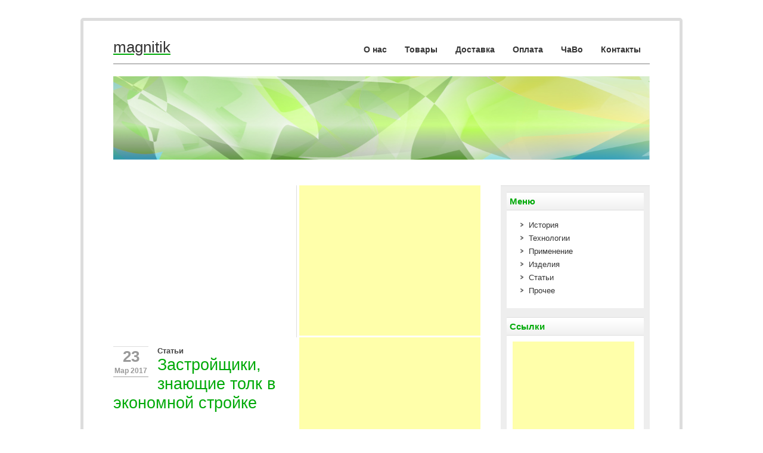

--- FILE ---
content_type: text/html; charset=UTF-8
request_url: http://magnitik.com/zastroyshhiki-znayushhie-tolk-v-ekonomnoy-stroyke/
body_size: 7250
content:
<!DOCTYPE html><!-- HTML 5 -->
<html lang="ru-RU">

<head>
<link rel="icon" href="http://www.magnitik.com/wp-content/uploads/2013/04/magnitik.ico" type="image/x-icon" />
<link rel="shortcut icon"href="http://www.magnitik.com/wp-content/uploads/2013/04/magnitik.ico" type="image/x-icon" />
	<meta http-equiv="Content-Type" content="text/html; charset=UTF-8" />
	<link rel="pingback" href="http://www.magnitik.com/xmlrpc.php" />
	
	<title>Застройщики, знающие толк в экономной стройке | magnitik</title>


<!-- All in One SEO Pack 2.6 by Michael Torbert of Semper Fi Web Design[439,508] -->
<link rel="canonical" href="http://magnitik.com/zastroyshhiki-znayushhie-tolk-v-ekonomnoy-stroyke/" />
<!-- /all in one seo pack -->
<link rel='dns-prefetch' href='//www.magnitik.com' />
<link rel='dns-prefetch' href='//s.w.org' />
<link rel="alternate" type="application/rss+xml" title="magnitik &raquo; Лента" href="http://magnitik.com/feed/" />
<link rel="alternate" type="application/rss+xml" title="magnitik &raquo; Лента комментариев" href="http://magnitik.com/comments/feed/" />
<link rel="alternate" type="application/rss+xml" title="magnitik &raquo; Лента комментариев к &laquo;Застройщики, знающие толк в экономной стройке&raquo;" href="http://magnitik.com/zastroyshhiki-znayushhie-tolk-v-ekonomnoy-stroyke/feed/" />
		<script type="text/javascript">
			window._wpemojiSettings = {"baseUrl":"https:\/\/s.w.org\/images\/core\/emoji\/11\/72x72\/","ext":".png","svgUrl":"https:\/\/s.w.org\/images\/core\/emoji\/11\/svg\/","svgExt":".svg","source":{"concatemoji":"http:\/\/www.magnitik.com\/wp-includes\/js\/wp-emoji-release.min.js?ver=4.9.13"}};
			!function(a,b,c){function d(a,b){var c=String.fromCharCode;l.clearRect(0,0,k.width,k.height),l.fillText(c.apply(this,a),0,0);var d=k.toDataURL();l.clearRect(0,0,k.width,k.height),l.fillText(c.apply(this,b),0,0);var e=k.toDataURL();return d===e}function e(a){var b;if(!l||!l.fillText)return!1;switch(l.textBaseline="top",l.font="600 32px Arial",a){case"flag":return!(b=d([55356,56826,55356,56819],[55356,56826,8203,55356,56819]))&&(b=d([55356,57332,56128,56423,56128,56418,56128,56421,56128,56430,56128,56423,56128,56447],[55356,57332,8203,56128,56423,8203,56128,56418,8203,56128,56421,8203,56128,56430,8203,56128,56423,8203,56128,56447]),!b);case"emoji":return b=d([55358,56760,9792,65039],[55358,56760,8203,9792,65039]),!b}return!1}function f(a){var c=b.createElement("script");c.src=a,c.defer=c.type="text/javascript",b.getElementsByTagName("head")[0].appendChild(c)}var g,h,i,j,k=b.createElement("canvas"),l=k.getContext&&k.getContext("2d");for(j=Array("flag","emoji"),c.supports={everything:!0,everythingExceptFlag:!0},i=0;i<j.length;i++)c.supports[j[i]]=e(j[i]),c.supports.everything=c.supports.everything&&c.supports[j[i]],"flag"!==j[i]&&(c.supports.everythingExceptFlag=c.supports.everythingExceptFlag&&c.supports[j[i]]);c.supports.everythingExceptFlag=c.supports.everythingExceptFlag&&!c.supports.flag,c.DOMReady=!1,c.readyCallback=function(){c.DOMReady=!0},c.supports.everything||(h=function(){c.readyCallback()},b.addEventListener?(b.addEventListener("DOMContentLoaded",h,!1),a.addEventListener("load",h,!1)):(a.attachEvent("onload",h),b.attachEvent("onreadystatechange",function(){"complete"===b.readyState&&c.readyCallback()})),g=c.source||{},g.concatemoji?f(g.concatemoji):g.wpemoji&&g.twemoji&&(f(g.twemoji),f(g.wpemoji)))}(window,document,window._wpemojiSettings);
		</script>
		<style type="text/css">
img.wp-smiley,
img.emoji {
	display: inline !important;
	border: none !important;
	box-shadow: none !important;
	height: 1em !important;
	width: 1em !important;
	margin: 0 .07em !important;
	vertical-align: -0.1em !important;
	background: none !important;
	padding: 0 !important;
}
</style>
<link rel='stylesheet' id='contact-form-7-css'  href='http://www.magnitik.com/wp-content/plugins/contact-form-7/includes/css/styles.css?ver=5.0.2' type='text/css' media='all' />
<link rel='stylesheet' id='zee_stylesheet-css'  href='http://www.magnitik.com/wp-content/themes/zeecorporate/style.css?ver=4.9.13' type='text/css' media='all' />
<script type='text/javascript' src='http://www.magnitik.com/wp-includes/js/jquery/jquery.js?ver=1.12.4'></script>
<script type='text/javascript' src='http://www.magnitik.com/wp-includes/js/jquery/jquery-migrate.min.js?ver=1.4.1'></script>
<script type='text/javascript' src='http://www.magnitik.com/wp-content/themes/zeecorporate/includes/js/jquery-ui-1.8.11.custom.min.js?ver=4.9.13'></script>
<script type='text/javascript' src='http://www.magnitik.com/wp-content/themes/zeecorporate/includes/js/jquery.easing.1.3.js?ver=4.9.13'></script>
<script type='text/javascript' src='http://www.magnitik.com/wp-content/themes/zeecorporate/includes/js/jquery.cycle.all.min.js?ver=4.9.13'></script>
<script type='text/javascript' src='http://www.magnitik.com/wp-content/themes/zeecorporate/includes/js/jquery.slidemenu.js?ver=4.9.13'></script>
<link rel='https://api.w.org/' href='http://magnitik.com/wp-json/' />
<link rel="EditURI" type="application/rsd+xml" title="RSD" href="http://www.magnitik.com/xmlrpc.php?rsd" />
<link rel="wlwmanifest" type="application/wlwmanifest+xml" href="http://www.magnitik.com/wp-includes/wlwmanifest.xml" /> 
<link rel='prev' title='Ломбарды в помощь белорусам' href='http://magnitik.com/lombardyi-v-pomoshh-belorusam/' />
<link rel='next' title='Как надежно купить новострой от застройщика в Большевике районе Одессы' href='http://magnitik.com/kak-nadezhno-kupit-novostroy-ot-zastroyshhika-v-bolshevike-rayone-odessyi/' />
<meta name="generator" content="WordPress 4.9.13" />
<link rel='shortlink' href='http://magnitik.com/?p=615' />
<link rel="alternate" type="application/json+oembed" href="http://magnitik.com/wp-json/oembed/1.0/embed?url=http%3A%2F%2Fmagnitik.com%2Fzastroyshhiki-znayushhie-tolk-v-ekonomnoy-stroyke%2F" />
<link rel="alternate" type="text/xml+oembed" href="http://magnitik.com/wp-json/oembed/1.0/embed?url=http%3A%2F%2Fmagnitik.com%2Fzastroyshhiki-znayushhie-tolk-v-ekonomnoy-stroyke%2F&#038;format=xml" />
<style type="text/css"></style><style type="text/css">
        #custom_header img {
			margin-top: 20px;
			width: 900px;
            height: 140px;
        }
    </style></head>

<body class="post-template-default single single-post postid-615 single-format-standard">
<div id="wrapper">

	<div id="header">

			<div id="logo">
									<a href="http://magnitik.com/"><h1>magnitik</h1></a>
							</div>
			<div id="navi">
				<ul id="menu-uverh" class="menu"><li id="menu-item-26" class="menu-item menu-item-type-post_type menu-item-object-page menu-item-26"><a href="http://magnitik.com/o-nas/">О нас</a></li>
<li id="menu-item-25" class="menu-item menu-item-type-post_type menu-item-object-page menu-item-25"><a href="http://magnitik.com/tovaryi/">Товары</a></li>
<li id="menu-item-24" class="menu-item menu-item-type-post_type menu-item-object-page menu-item-24"><a href="http://magnitik.com/dostavka/">Доставка</a></li>
<li id="menu-item-23" class="menu-item menu-item-type-post_type menu-item-object-page menu-item-23"><a href="http://magnitik.com/oplata/">Оплата</a></li>
<li id="menu-item-22" class="menu-item menu-item-type-post_type menu-item-object-page menu-item-22"><a href="http://magnitik.com/chavo/">ЧаВо</a></li>
<li id="menu-item-21" class="menu-item menu-item-type-post_type menu-item-object-page menu-item-21"><a href="http://magnitik.com/kontaktyi/">Контакты</a></li>
</ul>			</div>
	</div>
	<div class="clear"></div>
	
		<div id="custom_header">
		<img src="http://www.magnitik.com/wp-content/themes/zeecorporate/images/default_header.jpg" />
	</div>
		
	<div id="wrap">
		<div id="content">
			<div style="width:620px; height:255px;">


<!-- ads -->

<div style="float:right;margin:0 4px;">
<script type="text/javascript"><!--
google_ad_client = "ca-pub-6095929928545495";
/* magnitik.com */
google_ad_slot = "4497937866";
google_ad_width = 300;
google_ad_height = 250;
//-->
</script>
<script type="text/javascript"
src="http://pagead2.googlesyndication.com/pagead/show_ads.js">
</script>
</div>

<div style="float:right; width:1px; height:255px; background-color:#DDDDDD;"></div>

<div style="float:right;margin:0 4px;">
<script type="text/javascript"><!--
google_ad_client = "ca-pub-6095929928545495";
/* magnitik.com */
google_ad_slot = "4497937866";
google_ad_width = 300;
google_ad_height = 250;
//-->
</script>
<script type="text/javascript"
src="http://pagead2.googlesyndication.com/pagead/show_ads.js">
</script>
</div>

<!-- /ads -->
	

		</div>
				
			<div id="post-615" class="post-615 post type-post status-publish format-standard hentry category-stati">
			
				<div class="post_date">
					<span class="post_day"><a href="http://magnitik.com/zastroyshhiki-znayushhie-tolk-v-ekonomnoy-stroyke/">23</a></span>
					<span class="post_year">Мар 2017 </span>
				</div>
				
				<div class="postmeta">
					<a href="http://magnitik.com/category/stati/" rel="category tag">Статьи</a>				</div>
				<h2>Застройщики, знающие толк в экономной стройке</h2>
				
				<div class="clear"></div>
				
				<div class="entry">
										<p style="text-align: justify;"><a href="http://www.magnitik.com/wp-content/uploads/2017/03/kotteg7.jpg"><img class="alignleft size-thumbnail wp-image-616" src="http://www.magnitik.com/wp-content/uploads/2017/03/kotteg7-150x150.jpg" alt="kotteg7" width="150" height="150" /></a>Наверное, некоторые городские жители хотят обрести собственный домик за пределами шумного города, куда всегда можно приехать и насладиться умиротворенной тишиной. Просторная местность вокруг дома позволит в полную силу прочувствовать уют и радость каждого следующего дня.<span id="more-615"></span>Наиболее высокого комфорта предоставляет частный дом, построенный так, как это и было задумано, с учетом всех пожеланий. Многие отметают такого рода мечты, ссылаясь на неподъемную стоимость реализации строительных работ. Следует, для начала, подробнее изучить вопрос, поскольку дома сегодня строят разные и даже постройка с нуля небольшого коттеджа способна лояльно повлиять на объем кошелька. Даже деревянные дома уже достаточной мерой приемлемы с финансовой стороны, если к строительству подходить с характерными умениями. Массивный и серьезный по размерах дом несет в себе, соответственно, сравнительно высокие затраты на проектирование, строительные материалы и непосредственно постройку. Практически все другие варианты предусматривают сравнительно приемлемую стоимость, стоит только более детально уточнить вопрос.</p>
<p style="text-align: justify;">Экономия должна быть разумной и не распространяться на цены на производимые работы. Конечно же, нет желания, чтобы строители работали плохо, а это абсолютно может быть закономерным следствием всех попыток сбить цены на услуги. В то же время, достаточно распространены случаи произвольного оттягивания периода полной сдачи объекта или же вовсе не до конца произведенная работа. Стоит предварительно максимально подробно определить категории всех цен на строительные работы и подобрать оптимальный вариант для себя.</p>
<p style="text-align: justify;">Несомненно, в строительстве частного дома нужны определенные финансовые сбережения. Зависимо от того, какой дом будет строиться и существуют ли определенные тонкости заказчика, можно всегда приуменьшить стоимость. Так, например, коттедж для летнего проживания абсолютно возможно построить по достаточно приемлемым ценам. Но, стоит отметить, что такой частный дом не будет предусмотрен к проживанию в прохладное время года. Именно поэтому стоит прогнать любые возникающие беспокойства в связи с недешевым строительством частного дома и приступить к выбору наиболее подходящего исполнителя всех работ. Чрезвычайно важно внимательно подобрать подходящего партнера в этом деле, ведь своими силами осуществить все работы по строительству достаточно сложно.</p>
<p style="text-align: justify;">Изначально, конечно же, важно подобрать наиболее симпатичный и подходящий по всем параметрам участок, где в будущем будет осуществляться строительство частного дома. Стоит уточнить у подобранного застройщика, нет ли у него контактов проверенных агентств по продаже участков. В большинстве случаев, это позволит успешно избежать переплат. Прежде чем осуществлять проектные работы, место строительства должно быть изучено экспертами застройщика. В разработке и изучении проекта можно удачным образом сохранить собственные финансы. Собственно, существуют уже готовые проекты и возможность подготовки индивидуального варианта. Заказ проекта дома стоит несколько дороже, чем вариант из предоставленного каталога. Судя по практике, часто из продемонстрированных в каталоге вариантов можно подобрать наиболее подходящий.</p>
<p style="text-align: justify;">Применение в строительных работах наиболее практичных материалов создаст возможность несколько снизить стоимость работ. Практически всегда существует возможность выбора материалов, которые обладают прекрасными качествами и сравнительно доступные в цене. В то же время, важно рассчитывать общую длительность произведения строительных работ. В том случае, если архитекторы, дизайнеры и рабочие будут работать, что называется, без обеденных перерывов, стоимость работ в несколько раз возрастет. Квалифицированный подрядчик способен уточнить наиболее разумные сроки выполнения строительства, с учетом экономии.</p>
<p style="text-align: justify;">Важно не перегибать палку в стремлении сэкономить, ведь достаточно многие неблагоприятные компании с радостью способны пользоваться этим, что приводит только к потере драгоценных нервов и денег. Компании, которые ценят свою репутацию, будут лучшим выбором. Следует предварительно изучить варианты и сделать правильный выбор. Следует также отметить, что, если сразу не сделать правильно всю инженерную инфраструктуру, в ближайшем будущем можно попасть на дорогостоящий ремонт. В любом случае, лучше выбрать экспертов своей области, ведь так можно получить финансовую экономию и прекрасный собственный дом.</p>
<p style="text-align: justify;">Деревянные дома <a href="http://stroy-dom-svoy.ru/derevyannye-doma.html" target="_blank">http://stroy-dom-svoy.ru/</a></p>
					<div class="clear"></div>
										<!-- <rdf:RDF xmlns:rdf="http://www.w3.org/1999/02/22-rdf-syntax-ns#"
			xmlns:dc="http://purl.org/dc/elements/1.1/"
			xmlns:trackback="http://madskills.com/public/xml/rss/module/trackback/">
		<rdf:Description rdf:about="http://magnitik.com/zastroyshhiki-znayushhie-tolk-v-ekonomnoy-stroyke/"
    dc:identifier="http://magnitik.com/zastroyshhiki-znayushhie-tolk-v-ekonomnoy-stroyke/"
    dc:title="Застройщики, знающие толк в экономной стройке"
    trackback:ping="http://magnitik.com/zastroyshhiki-znayushhie-tolk-v-ekonomnoy-stroyke/trackback/" />
</rdf:RDF> -->
				</div>
				
				
				<div class="postinfo">
					admin | 
					<a href="http://magnitik.com/zastroyshhiki-znayushhie-tolk-v-ekonomnoy-stroyke/#comments">Ваш отзыв</a>
														</div>

			</div>

		
					
			

<!-- You can start editing here. -->


			<p class="nocomments">Обсуждение закрыто.</p>
	
		
		</div>
		
	
<div id="sidebar">	
	<ul>
 <p></p> 
<li id="nav_menu-2" class="widget widget_nav_menu"><h2 class="widgettitle">Меню</h2>
<div class="menu-prava-container"><ul id="menu-prava" class="menu"><li id="menu-item-28" class="menu-item menu-item-type-taxonomy menu-item-object-category menu-item-28"><a href="http://magnitik.com/category/istoriya/">История</a></li>
<li id="menu-item-31" class="menu-item menu-item-type-taxonomy menu-item-object-category menu-item-31"><a href="http://magnitik.com/category/tehnologii/">Технологии</a></li>
<li id="menu-item-29" class="menu-item menu-item-type-taxonomy menu-item-object-category menu-item-29"><a href="http://magnitik.com/category/primenenie/">Применение</a></li>
<li id="menu-item-27" class="menu-item menu-item-type-taxonomy menu-item-object-category menu-item-27"><a href="http://magnitik.com/category/izdeliya/">Изделия</a></li>
<li id="menu-item-39" class="menu-item menu-item-type-taxonomy menu-item-object-category current-post-ancestor current-menu-parent current-post-parent menu-item-39"><a href="http://magnitik.com/category/stati/">Статьи</a></li>
<li id="menu-item-30" class="menu-item menu-item-type-taxonomy menu-item-object-category menu-item-30"><a href="http://magnitik.com/category/prochee/">Прочее</a></li>
</ul></div></li>
<li id="text-3" class="widget widget_text"><h2 class="widgettitle">Ссылки</h2>
			<div class="textwidget"><div style="width:205px; height:205px; margin-left:-10px;"><script type="text/javascript"><!--
google_ad_client = "ca-pub-6095929928545495";
/* magn */
google_ad_slot = "5974671068";
google_ad_width = 200;
google_ad_height = 200;
//-->
</script>
<script type="text/javascript"
src="http://pagead2.googlesyndication.com/pagead/show_ads.js">
</script></div></div>
		</li>
<li id="text-2" class="widget widget_text">			<div class="textwidget"><noindex>
<!--LiveInternet counter--><script type="text/javascript"><!--
document.write("<a rel='nofollow' href='http://www.liveinternet.ru/click' "+
"target=_blank><img src='//counter.yadro.ru/hit?t21.18;r"+
escape(document.referrer)+((typeof(screen)=="undefined")?"":
";s"+screen.width+"*"+screen.height+"*"+(screen.colorDepth?
screen.colorDepth:screen.pixelDepth))+";u"+escape(document.URL)+
";"+Math.random()+
"' alt='' title='LiveInternet: показано число просмотров за 24"+
" часа, посетителей за 24 часа и за сегодня' "+
"border='0' width='88' height='31'><\/a>")
//--></script><!--/LiveInternet-->
</noindex></div>
		</li>
	
	</ul>
</div>		</div>
		<div class="clear"></div>
		
		<div id="footer">
						
			<div class="clear"></div>
		</div>
	</div>
	<script type='text/javascript' src='http://www.magnitik.com/wp-includes/js/comment-reply.min.js?ver=4.9.13'></script>
<script type='text/javascript'>
/* <![CDATA[ */
var wpcf7 = {"apiSettings":{"root":"http:\/\/magnitik.com\/wp-json\/contact-form-7\/v1","namespace":"contact-form-7\/v1"},"recaptcha":{"messages":{"empty":"\u041f\u043e\u0436\u0430\u043b\u0443\u0439\u0441\u0442\u0430, \u043f\u043e\u0434\u0442\u0432\u0435\u0440\u0434\u0438\u0442\u0435, \u0447\u0442\u043e \u0432\u044b \u043d\u0435 \u0440\u043e\u0431\u043e\u0442."}}};
/* ]]> */
</script>
<script type='text/javascript' src='http://www.magnitik.com/wp-content/plugins/contact-form-7/includes/js/scripts.js?ver=5.0.2'></script>
<script type='text/javascript' src='http://www.magnitik.com/wp-includes/js/wp-embed.min.js?ver=4.9.13'></script>
</body>
</html>	

--- FILE ---
content_type: text/html; charset=utf-8
request_url: https://www.google.com/recaptcha/api2/aframe
body_size: 269
content:
<!DOCTYPE HTML><html><head><meta http-equiv="content-type" content="text/html; charset=UTF-8"></head><body><script nonce="q2pWmN3OoXY2ujv24HEGEQ">/** Anti-fraud and anti-abuse applications only. See google.com/recaptcha */ try{var clients={'sodar':'https://pagead2.googlesyndication.com/pagead/sodar?'};window.addEventListener("message",function(a){try{if(a.source===window.parent){var b=JSON.parse(a.data);var c=clients[b['id']];if(c){var d=document.createElement('img');d.src=c+b['params']+'&rc='+(localStorage.getItem("rc::a")?sessionStorage.getItem("rc::b"):"");window.document.body.appendChild(d);sessionStorage.setItem("rc::e",parseInt(sessionStorage.getItem("rc::e")||0)+1);localStorage.setItem("rc::h",'1765495761977');}}}catch(b){}});window.parent.postMessage("_grecaptcha_ready", "*");}catch(b){}</script></body></html>

--- FILE ---
content_type: text/css
request_url: http://www.magnitik.com/wp-content/themes/zeecorporate/style.css?ver=4.9.13
body_size: 4247
content:
/*======================================
Theme Name: zeeCorporate
Theme URI: http://themezee.com/zeecorporate
Description: A smart and clean two column theme with great features: Custom Logo, Several predefined Color Schemes, Unlimited Colors via Colorpicker, Content Slider, 125x125 Banner Widget, SocialMedia Buttons Widget, Dropdown Navigation, Theme Option Panel and more
Version: 1.0.9
Author: ThemeZee
Author URI: http://themezee.com
Tags:  two-columns, light, custom-background, sticky-post, custom-menu, threaded-comments, translation-ready, theme-options, fixed-width, custom-colors, custom-header, editor-style, right-sidebar, white, green
License: GNU General Public License v2.0
License URI: http://www.gnu.org/licenses/gpl-2.0.html
======================================*/

/*============================ RESET ============================*/
html, body, div, span, applet, object, iframe,
h1, h2, h3, h4, h5, h6, p, blockquote, pre,
a, abbr, acronym, address, big, cite, code,
del, dfn, font, img, ins, kbd, q, s, samp,
small, strike, sub, sup, tt, var,
dl, dt, dd, ol, ul, li,
fieldset, form, label, legend,
table, caption, tbody, tfoot, thead, tr, th, td {
	margin: 0;
	padding: 0;
	border: 0;
	outline: 0;
	font-weight: inherit;
	font-style: inherit;
	font-size: 100%;
	font-family: inherit;
	vertical-align: baseline;
}
/*============================ SETUP ============================*/
body {
	font-family: Verdana, Arial, Tahoma;
	font-size: 0.9em;
	border: 0;
	color: #222;
	background: #fff;
}
ul, ol {
	list-style: none;
}
img {
	border: none;
	border-collapse: none;
}
.clear {
	clear: both;
}
a, a:link, a:visited{
	color: #00aa08;
	text-decoration: underline;
}
a:hover, a:active {
	text-decoration: none;
}
input, textarea {
width:338px;
	background-color: #eee; 
	margin: 5px;
	border: 1px solid #ddd;
	color: #333;
}
/*============================ WRAPPER ============================*/
#wrapper {
	margin: 30px auto;
	width: 900px;
	padding: 20px 50px 0 50px;
	border: 5px solid #ddd;
	text-align: left;
	background-color: #fff;
	-moz-border-radius:5px; /* Firefox */
	-webkit-border-radius:5px; /* Safari, Chrome */
	-khtml-border-radius:5px; /* Konqueror */
}
#header {
	float: left;
	width: 900px;
    border-bottom: 2px solid #bbb;
}
/*============================ STRUCTURE ============================*/
#wrap {
	margin: 40px 0 20px 0;
}
#content {
	width: 620px;
	float: left;
}
.fullwidth {
	width: 900px !important;
}

/*============================ SIDEBAR ============================*/
#sidebar {
	width: 230px;
	margin-left: 650px;
	background: #eee;
	padding: 10px;
	border-top: 1px solid #ddd;
}
#sidebar ul li h2 {
	color: #00aa08;
	padding: 5px;
	line-height: 1.3em;
	font-size: 1.1em;
	font-weight: bold;
	border-top: 1px solid #ddd;
	border-bottom: 1px solid #ddd;
	background: url(images/sidebar_bg.png) repeat-x #eee;
}
#sidebar ul li {
	margin-bottom: 15px;
	font-size: 0.95em;
}
#sidebar ul li ul{
	padding: 5px 0;
	margin-bottom: 5px;
	background: #fff;
	list-style: url(images/sidebar_arrow.png) inside;
}
#sidebar ul li div{
	padding: 5px 10px;
	margin-bottom: 5px;
	font-size: 1.0em;
	background: #fff;
}
#sidebar a, #sidebar ul {
	font-size: 1.0em;
}
#sidebar a:link, #sidebar a:visited  {
	color:#333;
	text-decoration: none;
  }
#sidebar a:hover, #sidebar a:active {
	color:#777;
	text-decoration: underline;
}
#sidebar ul ul li {
	margin: 7px 10px;
	padding: 0;
	border: 0;
}
#sidebar ul ul ul {
	border: none;
	padding: 0;
	margin: 0;
}
#sidebar .children {
	margin-top: 10px;
	margin-left: 10px;
	background: none;
}
/* Theme SocialMedia Widget */
#socialmedia_buttons img{
	margin: 4px;
}
/* Theme Ads Widget */
#ads img{
	margin: 3px;
}
/* Theme Search Widget */
.screen-reader-text {
	display: none;
}
#s {
	background: #eee;
	border: 1px solid #ddd;
	padding: 6px 5px;
	font-size: 1.0em;
	font-weight: bold;
	color: #333;
	width: 150px;
}
#searchsubmit {
	margin-left: 5px;
	padding: 5px 10px;
	color: #333;
	font-size: 1.0em;
	font-weight: bold;
	cursor: pointer;
	border: 1px solid #ddd;
	background: url(images/button.png) repeat-x #eee;
}
#searchsubmit:hover {
	background: url(images/button_hover.png) repeat-x #eee;
}
/*============================ HEADER ============================*/
#logo {
	float: left;
	margin: 10px 0;
}
#logo h1{
	font-size: 1.8em;
	color: #333;
	text-decoration: none;
}
/*============================ TOP NAVIGATION ============================*/
#navi {
	float: right;
	margin-top: 5px;
	padding: 5px 0;
}
*html #navi ul li {
	float: left;
}
#navi ul{
	margin: 0;
	padding: 0;
	list-style-type: none;
}
/*Top level list items*/
#navi ul li{
	position: relative;
	display: inline;
	float: left;
	cursor: pointer;
	margin: 5px 0; 
	padding: 5px 0;
}
/*Top level menu link items style*/
#navi ul li a{
	padding: 7px 15px;
    font-size: 1.0em;
    font-weight: bold;
    font-family: tahoma, arial;
    color: #333;
}
* html #navi ul li a{
	display: inline-block;
}
#navi ul li a:link, #navi ul li a:visited{
	text-decoration: none !important;
}
#navi ul li a:hover{
	background: #e7e7e7;
	-moz-border-radius-topleft: 10px; /* Firefox */
	-moz-border-radius-topright: 10px; 
	-webkit-border-radius: 0; /* Safari, Chrome */
	-khtml-border-radius: 0; /* Konqueror */
}

/*1st sub level menu*/
#navi ul li ul{
	position: absolute;
	display: block;
	visibility: hidden;
	z-index: 10;
	margin: 0;
	padding: 0;
	background: #fff;
	border-top: 5px solid #e7e7e7;
	border-bottom: 2px solid #e7e7e7;
}
/*Sub level menu list items (undo style from Top level List Items)*/
#navi ul li ul li{
	display: list-item;
	width: 160px;
	float: none;
	margin: 0 !important;
	padding: 2px !important;
	border-left: 2px solid #e7e7e7;
	border-right: 2px solid #e7e7e7;
}
/*All subsequent sub menu levels vertical offset after 1st level sub menu */
#navi ul li ul li ul{
	padding: 0 !important;
	margin-top: -2px;
	margin-left: -4px;
	border-top: 2px solid #e7e7e7;
}
/* Sub level menu links style */
#navi ul li ul li a{
	display: block;
	padding: 5px 10px 5px 10px !important;
	font-weight: normal !important;
	color: #000 !important;
	text-decoration: none !important;
	-moz-border-radius: 0 !important; /* Firefox */
	-webkit-border-radius: 0; /* Safari, Chrome */
	-khtml-border-radius: 0; /* Konqueror */
}
#navi ul li ul li a:hover{
	text-decoration: underline;
	background: #e7e7e7;
}
#navi ul li.current_page_item a, #navi ul li.current-cat a, #navi ul li.current-menu-item a{
	color: #00aa08;
	text-decoration: underline !important;
}

/*============================ More_Posts, Calendar ============================*/
#wp-calendar {
	width: 100%;
}
#wp-calendar caption {
	color: #555;
	font-size: 0.9em;
	font-weight: bold;
	margin: 0 0 5px 5px;
	text-align: left;
}
#wp-calendar th{
	color: #333;
	font-size: 0.9em;
	font-weight: bold;
}
#wp-calendar td{
	text-align: center;
}
/*============================ POST ============================*/
.post {
	margin: 5px 10px 35px 0;
}
.sticky {
	padding: 10px;
	border-top: 2px solid #ccc;
	border-left: 8px solid #ddd;
	border-bottom: 4px solid #ccc;
	border-right: 2px solid #ddd;
}
.post_date {
	float: left;
	border-top: 1px solid #ddd;
	border-bottom: 2px solid #ccc;
	padding: 2px;
	margin: 10px 15px 5px 0px;
	font-family: Arial;
}
.post_day {
	display: block;
	font-size: 1.8em;
	font-weight: bold;
	color: #999;
	text-align: center;
}
.post_day a {
	color: #999 !important;
	text-decoration: none !important;
}
.post_year {
	font-size: 0.8em;
	font-weight: bold;
	color: #999;
}
.post h2, .attachment h2 {
	padding-bottom: 2px;
	font-family: Arial, Verdana, sans-serif;
	font-size: 1.9em;
	font-weight:normal;
	color:#00aa08;
}
.page h2 {
	font-size: 2.2em;
}
.post h2 a:link, .post h2 a:visited {
	color:#00aa08;
	text-decoration: none;
}
.post h2 a:hover, .post h2 a:active {
	text-decoration: underline;
}
.entry {
	line-height: 1.5em;
}
.entry h1, .comment h1 {
	font-size: 1.9em;
	margin: 30px 0 0 0;
	color: #444;
}
.entry h2, .comment h2 {
	font-size: 1.7em;
	margin: 25px 0 0 0;
	padding: 0;
	color: #444;
}
.entry h3, .comment h3 {
	font-size: 1.5em;
	margin: 20px 0 0 0;
	color: #444;
}
.entry h4, .comment h4 {
	font-size: 1.3em;
	margin: 15px 0 0 0;
	color: #444;
}
.entry h5 , .comment h5{
	font-size: 1.2em;
	margin: 10px 0 0 0;
	color: #444;
	font-weight: bold;
}
.entry h6, .comment h6 {
	font-size: 1.0em;
	margin: 5px 0 0 0;
	color: #444;
	font-weight: bold;
}
.entry p {
	margin: 5px 0 15px 0;
}
.entry ul, .comment ul{
	list-style: square inside;
	margin: 0 0 20px 1.5em;
}
blockquote {
	margin-left: 10px;
	padding: 10px 15px;
	font-size: 16px;
	font-weight: normal;
	font-style: italic;
	text-align: justify;
}
blockquote:before { 
	content:open-quote;
	color: #333;
	font-size: 45px;
	float: left;
	margin-right: 15px;
}
blockquote:after{ 
	content:close-quote;
	color: #333;
	font-size: 45px;
	float: right;
}
.arh {
	font-size: 1.2em;
	color:#333;
	line-height: 1.3em;
	margin: 0 10px 10px 0;
	padding: 10px;
	border-top: 1px solid #ddd;
	border-bottom: 1px solid #ddd;
	background: url(images/post_bg.png) repeat-x #eee;
}
.postmeta {
	font-size: 0.9em;
	font-weight: bold;
	color: #222;
	padding-top: 10px;
}
.postmeta a:link, .postmeta a:visited, .postinfo a:link, .postinfo a:visited {
	color:#444;
	text-decoration: none;
}
.postmeta a:hover, .postmeta a:active, .postinfo a:hover, .postinfo a:active {
	color:#555;
	text-decoration: underline;
}
.postinfo {
	color: #333;
	font-size: 0.9em;
	padding: 5px;
	line-height: 1.3em;
	margin-bottom: 5px;
	border-top: 1px solid #ddd;
	border-bottom: 1px solid #ddd;
	background: url(images/sidebar_bg.png) repeat-x #eee;
}
.postinfo a {
	margin: 0 !important;
	padding: 0 !important;
}
span.folder,span.tag,span.comment,span.author,span.date{
	padding: 0 5px 3px 19px;
}
span.date{
	background: url(images/calendar.png) no-repeat top left;
}
span.author{
	background: url(images/author.png) no-repeat top left;
}
span.folder{
	margin-top: 2px;
	background: url(images/folder.gif) no-repeat top left;
}
span.comment{
	background: url(images/comment.png) no-repeat top left;
}
span.tag{
	background: url(images/tag.png) no-repeat top left;
}

.more-link {
	display: block;
	float: right;
	margin: 35px 0 20px;
	text-decoration: none !important;
	color: #333 !important;
	font-size: 0.9em;
	font-weight: bold;
}
.moretext {
	padding: 5px 15px;
	background: url(images/button.png) repeat-x;
	border: 1px solid #ddd;
}
.moretext:hover {
	background: url(images/button_hover.png) repeat-x;
}
/*============================ Text Elements ============================*/
.entry ol, .comment ol{
	list-style: decimal inside;
	margin: 0 0 20px 1.5em;
}
.entry ol ol, .comment ol ol{
	list-style: upper-alpha inside;
}
.entry ol ol ol, .comment ol ol ol{
	list-style: lower-roman inside;
}
.entry ol ol ol ol, .comment ol ol ol ol{
	list-style: lower-alpha inside;
}
.entry ul ul, .comment ul ul,
.entry ol ol, .comment ol ol,
.entry ul ol, .comment ul ol
.entry ol ul, .comment ol ul {
	margin-bottom: 5px;
}
dl {
	margin: 10px 0 20px 0;
}
dt {
	font-weight: bold;
}
dd {
	margin-bottom: 20px;
}
strong {
	font-weight: bold;
}
cite,
em,
i {
	font-style: italic;
}
big {
	font-size: 1.3em;
}
ins {
	padding: 1px 2px;
	background: #ffa;
	text-decoration: none;
}
code, pre {
	padding: 3px 8px;
	margin: 0 1px;
	background: #eeeeee;
	color: #222 !important;
	font-size: 0.9em;
	font-family: Monospace, "Courier New", Courier;
	overflow:auto;
}
del, strike, s{
	text-decoration: line-through;
}
pre {
	font-family: "Courier 10 Pitch", Courier, monospace;
}
small {
	font-size: 0.7em;
}
abbr,
acronym {
	border-bottom: 1px dotted #666;
	cursor: help;
}
sup,
sub {
	height: 0;
	line-height: 1;
	position: relative;
	vertical-align: baseline;
	font-size: 0.8em;
}
sup {
	bottom: 1ex;
}
sub {
	top: .5ex;
}
.entry var, .entry kbd, .entry tt {
	font-size: 1.1em;
	font-family: "Courier 10 Pitch", Courier, monospace;
}
.entry table {
	border-collapse: collapse;
	border-spacing: 0;
	border: 1px solid #ddd;
	margin: 20px 0;
	text-align: left;
	width: 100%;
}
.entry tr th,
.entry thead th {
	color: #555;
	font-size: 1.0em;
	font-weight: bold;
	line-height: 1.0em;
	padding: 5px 15px;
}
.entry tr td {
	border-top: 1px solid #ddd;
	padding: 5px 15px;
}
.entry tr.odd td {
	background: #eee;
}
/*============================ POST Images ============================*/
.entry img {
	max-width: 100%;
	height: auto;
}
.wp-caption  {
	margin: 5px;
	max-width: 100%;
	padding: 7px 3px;
	background: #e5e5e5;
	text-align: center;
}
.wp-caption-text {
	margin: 0 !important;
	padding: 0;
	font-size: 0.8em;
	text-align: center;
}
.alignleft { 
	float: left; 
	display: inline; 
	margin: 10px 15px 10px 5px;
}
.alignright	{
	float: right; 
	display: inline; 
	margin: 10px 5px 10px 15px;
}
.aligncenter {
	margin: 10px auto; 
	display: block;
}
.wp-post-image {
	border: 5px solid #ddd;
}
.gallery {
     margin: 10px auto;
}
.gallery-item {
    float: left;
    margin-top: 10px;
    text-align: center;
    width: 33%;
}
.gallery-caption {
	padding: 0 5px;
}
/*============================ Featured Posts Slider ============================*/
#content-slider {
	margin: 0 5px 20px 0;
	padding: 0;
}
#slideshow {  
    width: 560px;  
    padding: 0;  
    margin:  0;
}
#slideshow .post{  
    padding: 0;
	margin: 0;
	border: none;
	width: 560px;
}
#slideshow .post h2 {
	font-size: 1.9em;
	font-weight:normal;
}
#slide_panel {
	float: left;
	font-size: 1.2em;
	margin: 0 0 10px 0;
	line-height: 1.3em;
	padding: 10px;
	width: 545px;
	border-top: 1px solid #ddd;
	border-bottom: 1px solid #ddd;
	background: url(images/post_bg.png) repeat-x #eee;
}
#slide_head {
	float: left;
	color: #444;
	font-size: 1.0em;
}
#slide_keys {
	float: right;
}
#slide_keys a:link, #slide_keys a:visited {
	font-family: arial, verdana;
	cursor: pointer;
	margin-right: 5px;
	padding: 5px;
	font-weight: bold !important;
	text-decoration: none;
}
#slide_keys a:hover {
	text-decoration: underline;
}
/*============================ Comments ============================*/
#comments, #respond {
	padding: 5px;
	background-color: #fff;
}
#comment_head, #respond h3 {
	font-size: 1.2em;
	color: #444;
	border-top: 1px solid #ddd;
	border-bottom: 1px solid #ddd;
	padding: 10px;
	background: url(images/post_bg.png) repeat-x #eee;
	margin: 5px 0 15px 0;
}
#comments a:link, #comments a:visited, #respond a:link, #respond a:visited {
	color:#444;
	text-decoration: none;
}
#comments a:hover, #comments a:active, #respond a:hover, #respond a:active{
	color:#555;
	text-decoration: underline;
}
.comment_navi {
	font-size: 0.9em;
	font-weight: bold;
}
.comment_navi .alignright {
	float: right;
}
.commentlist {
	text-align: left;
}
.commentlist .comment {
	margin: 10px 0 10px;
	padding: 10px 5px 10px 10px;
	list-style: none;
	border-top: 1px solid #ccc;
	background: #eee;
}
.comment-author img {
	float: left;
	margin: 5px 10px 15px 0;
}

.comment-author .says {
	display: none;
}
.comment-author .fn {
	line-height: 30px;
	color: #00aa08;
	font-size: 1.2em !important;
}
#comments .children {
	margin-top: 10px;
	margin-left: 25px;
}
.commentlist p {
	clear: left;
	margin: 10px 5px 10px 0;
	font-size: 0.9em;
}
.comment-reply-link {
	text-decoration: underline !important;
	color: #00a60c !important;
}
.bypostauthor {
	border-left: 3px solid #666;
}
#commentform {
	margin: 5px 0 0 0;
}
#commentform p {
	margin: 5px 0 0 10px;
}
#commentform input {
	display: block;
	width: 200px;
	border: 1px solid #ddd;
	background: #eee;
	padding: 3px;
	margin: 5px 0;
}
#commentform textarea {
	width: 532px;
	border: 1px solid #ddd;
	background: #eee;
	padding: 3px;
	margin: 5px 0;
}
#commentform #submit {
	font-weight: bold;
	margin: 10px 0;
	border: 1px solid #ddd;
	padding: 5px;
	background: url(images/button.png) repeat-x #eee;
}
#commentform #submit:hover {
	background: url(images/button_hover.png) repeat-x #eee;
	cursor: pointer;
}
#commentform label {
	font-size: 1.2em;
}
.nocomments {
	margin: 0;
	padding: 0;
}
/*============================ WP-Pagenavi ============================*/
.wp-pagenavi {
	margin: 5px 0;
	border-top: 1px solid #ddd;
	border-bottom: 1px solid #ddd;
	padding: 5px;
	background: url(images/sidebar_bg.png) repeat-x #eee;
}
.wp-pagenavi .pages {
    float: right;
	margin-right: 10px;
}
.wp-pagenavi a {
    margin: 0 5px 0 0;
    padding: 4px 5px;
    color: #333 !important;
    text-align: center;
	font-size: 1.0em;
	font-weight: bold;
	text-decoration: none;
}
.wp-pagenavi a:hover {
	text-decoration: underline;
}
.wp-pagenavi .current {
    margin: 0 5px 0 0;
    padding: 4px 8px;
    color: #00a60c;
	font-size: 1.0em;
	font-weight: bold;
    text-align: center;
	font-weight: bold;
	text-decoration: underline;
}

/*============================ FOOT ============================*/
#footer {
	border-top: 2px solid #ccc;
	margin: 25px 0;
	padding: 10px;
}
#footer a {
	color: #444;
}
#footer a:hover {
	text-decoration: none;
}
.credit_link {
	float: right;
	margin-right: 10px;
	font-size: 0.8em;
}